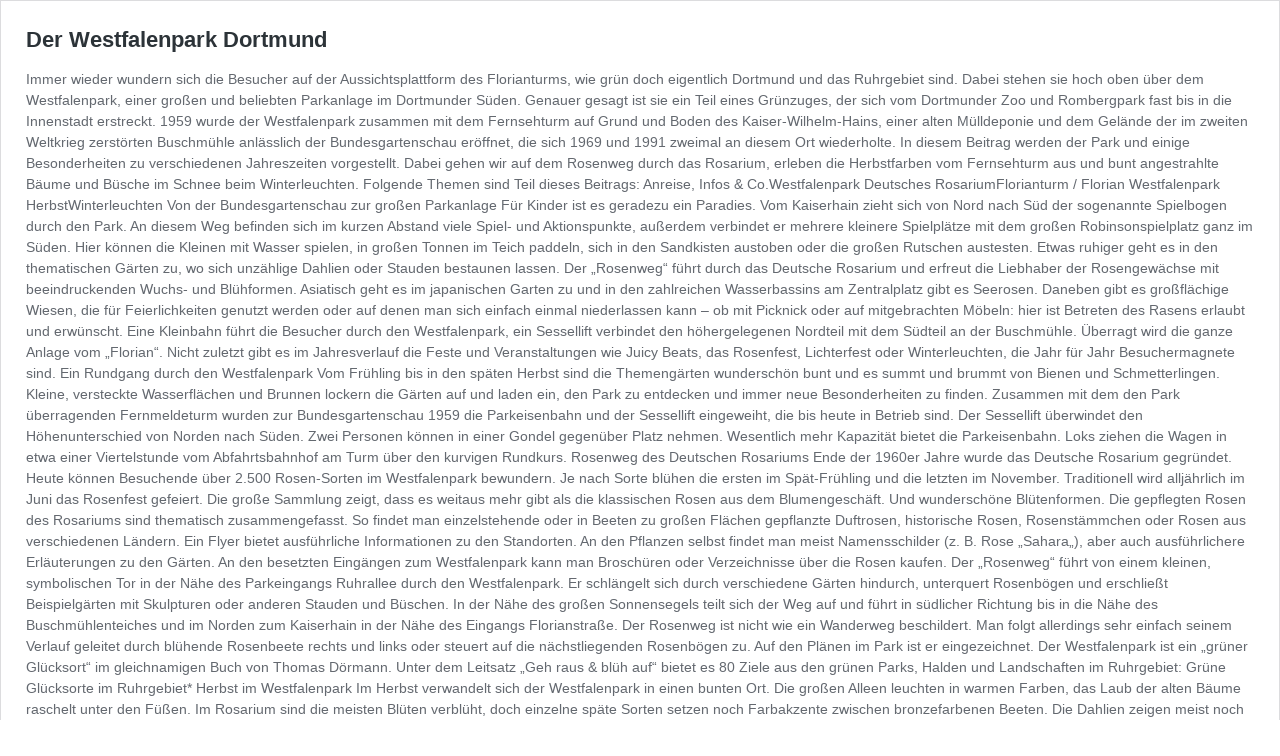

--- FILE ---
content_type: text/html; charset=UTF-8
request_url: https://www.ruhrgebiet-industriekultur.de/westfalenpark/embed/
body_size: 12620
content:
<!DOCTYPE html>
<html lang="de" class="no-js">
<head>
	<title>Der Westfalenpark Dortmund - Industriekultur im Ruhrgebiet</title>
	<meta http-equiv="X-UA-Compatible" content="IE=edge">
	<meta name='robots' content='noindex, follow' />
<link rel="canonical" href="https://www.ruhrgebiet-industriekultur.de/westfalenpark/" />
<style id='wp-emoji-styles-inline-css' type='text/css'>

	img.wp-smiley, img.emoji {
		display: inline !important;
		border: none !important;
		box-shadow: none !important;
		height: 1em !important;
		width: 1em !important;
		margin: 0 0.07em !important;
		vertical-align: -0.1em !important;
		background: none !important;
		padding: 0 !important;
	}
/*# sourceURL=wp-emoji-styles-inline-css */
</style>
<style id='wp-embed-template-inline-css' type='text/css'>
/*! This file is auto-generated */
body,html{padding:0;margin:0}body{font-family:sans-serif}.screen-reader-text{border:0;clip-path:inset(50%);height:1px;margin:-1px;overflow:hidden;padding:0;position:absolute;width:1px;word-wrap:normal!important}.dashicons{display:inline-block;width:20px;height:20px;background-color:transparent;background-repeat:no-repeat;background-size:20px;background-position:center;transition:background .1s ease-in;position:relative;top:5px}.dashicons-no{background-image:url("data:image/svg+xml;charset=utf8,%3Csvg%20xmlns%3D%27http%3A%2F%2Fwww.w3.org%2F2000%2Fsvg%27%20viewBox%3D%270%200%2020%2020%27%3E%3Cpath%20d%3D%27M15.55%2013.7l-2.19%202.06-3.42-3.65-3.64%203.43-2.06-2.18%203.64-3.43-3.42-3.64%202.18-2.06%203.43%203.64%203.64-3.42%202.05%202.18-3.64%203.43z%27%20fill%3D%27%23fff%27%2F%3E%3C%2Fsvg%3E")}.dashicons-admin-comments{background-image:url("data:image/svg+xml;charset=utf8,%3Csvg%20xmlns%3D%27http%3A%2F%2Fwww.w3.org%2F2000%2Fsvg%27%20viewBox%3D%270%200%2020%2020%27%3E%3Cpath%20d%3D%27M5%202h9q.82%200%201.41.59T16%204v7q0%20.82-.59%201.41T14%2013h-2l-5%205v-5H5q-.82%200-1.41-.59T3%2011V4q0-.82.59-1.41T5%202z%27%20fill%3D%27%23646970%27%2F%3E%3C%2Fsvg%3E")}.wp-embed-comments a:hover .dashicons-admin-comments{background-image:url("data:image/svg+xml;charset=utf8,%3Csvg%20xmlns%3D%27http%3A%2F%2Fwww.w3.org%2F2000%2Fsvg%27%20viewBox%3D%270%200%2020%2020%27%3E%3Cpath%20d%3D%27M5%202h9q.82%200%201.41.59T16%204v7q0%20.82-.59%201.41T14%2013h-2l-5%205v-5H5q-.82%200-1.41-.59T3%2011V4q0-.82.59-1.41T5%202z%27%20fill%3D%27%23135e96%27%2F%3E%3C%2Fsvg%3E")}.dashicons-share{background-image:url("data:image/svg+xml;charset=utf8,%3Csvg%20xmlns%3D%27http%3A%2F%2Fwww.w3.org%2F2000%2Fsvg%27%20viewBox%3D%270%200%2020%2020%27%3E%3Cpath%20d%3D%27M14.5%2012q1.24%200%202.12.88T17.5%2015t-.88%202.12-2.12.88-2.12-.88T11.5%2015q0-.34.09-.69l-4.38-2.3Q6.32%2013%205%2013q-1.24%200-2.12-.88T2%2010t.88-2.12T5%207q1.3%200%202.21.99l4.38-2.3q-.09-.35-.09-.69%200-1.24.88-2.12T14.5%202t2.12.88T17.5%205t-.88%202.12T14.5%208q-1.3%200-2.21-.99l-4.38%202.3Q8%209.66%208%2010t-.09.69l4.38%202.3q.89-.99%202.21-.99z%27%20fill%3D%27%23646970%27%2F%3E%3C%2Fsvg%3E");display:none}.js .dashicons-share{display:inline-block}.wp-embed-share-dialog-open:hover .dashicons-share{background-image:url("data:image/svg+xml;charset=utf8,%3Csvg%20xmlns%3D%27http%3A%2F%2Fwww.w3.org%2F2000%2Fsvg%27%20viewBox%3D%270%200%2020%2020%27%3E%3Cpath%20d%3D%27M14.5%2012q1.24%200%202.12.88T17.5%2015t-.88%202.12-2.12.88-2.12-.88T11.5%2015q0-.34.09-.69l-4.38-2.3Q6.32%2013%205%2013q-1.24%200-2.12-.88T2%2010t.88-2.12T5%207q1.3%200%202.21.99l4.38-2.3q-.09-.35-.09-.69%200-1.24.88-2.12T14.5%202t2.12.88T17.5%205t-.88%202.12T14.5%208q-1.3%200-2.21-.99l-4.38%202.3Q8%209.66%208%2010t-.09.69l4.38%202.3q.89-.99%202.21-.99z%27%20fill%3D%27%23135e96%27%2F%3E%3C%2Fsvg%3E")}.wp-embed{padding:25px;font-size:14px;font-weight:400;font-family:-apple-system,BlinkMacSystemFont,"Segoe UI",Roboto,Oxygen-Sans,Ubuntu,Cantarell,"Helvetica Neue",sans-serif;line-height:1.5;color:#646970;background:#fff;border:1px solid #dcdcde;box-shadow:0 1px 1px rgba(0,0,0,.05);overflow:auto;zoom:1}.wp-embed a{color:#646970;text-decoration:none}.wp-embed a:hover{text-decoration:underline}.wp-embed-featured-image{margin-bottom:20px}.wp-embed-featured-image img{width:100%;height:auto;border:none}.wp-embed-featured-image.square{float:left;max-width:160px;margin-right:20px}.wp-embed p{margin:0}p.wp-embed-heading{margin:0 0 15px;font-weight:600;font-size:22px;line-height:1.3}.wp-embed-heading a{color:#2c3338}.wp-embed .wp-embed-more{color:#2271b1;text-decoration:underline}.wp-embed-footer{display:table;width:100%;margin-top:30px}.wp-embed-site-icon{position:absolute;top:50%;left:0;transform:translateY(-50%);height:25px;width:25px;border:0}.wp-embed-site-title{font-weight:600;line-height:1.78571428}.wp-embed-site-title a{position:relative;display:inline-block;padding-left:35px}.wp-embed-meta,.wp-embed-site-title{display:table-cell}.wp-embed-meta{text-align:right;white-space:nowrap;vertical-align:middle}.wp-embed-comments,.wp-embed-share{display:inline}.wp-embed-meta a:hover{text-decoration:none;color:#135e96}.wp-embed-comments a{line-height:1.78571428;display:inline-block}.wp-embed-comments+.wp-embed-share{margin-left:10px}.wp-embed-share-dialog{position:absolute;top:0;left:0;right:0;bottom:0;background-color:#1d2327;background-color:rgba(0,0,0,.9);color:#fff;opacity:1;transition:opacity .25s ease-in-out}.wp-embed-share-dialog.hidden{opacity:0;visibility:hidden}.wp-embed-share-dialog-close,.wp-embed-share-dialog-open{margin:-8px 0 0;padding:0;background:0 0;border:none;cursor:pointer;outline:0}.wp-embed-share-dialog-close .dashicons,.wp-embed-share-dialog-open .dashicons{padding:4px}.wp-embed-share-dialog-open .dashicons{top:8px}.wp-embed-share-dialog-close:focus .dashicons,.wp-embed-share-dialog-open:focus .dashicons{box-shadow:0 0 0 2px #2271b1;outline:2px solid transparent;border-radius:100%}.wp-embed-share-dialog-close{position:absolute;top:20px;right:20px;font-size:22px}.wp-embed-share-dialog-close:hover{text-decoration:none}.wp-embed-share-dialog-close .dashicons{height:24px;width:24px;background-size:24px}.wp-embed-share-dialog-content{height:100%;transform-style:preserve-3d;overflow:hidden}.wp-embed-share-dialog-text{margin-top:25px;padding:20px}.wp-embed-share-tabs{margin:0 0 20px;padding:0;list-style:none}.wp-embed-share-tab-button{display:inline-block}.wp-embed-share-tab-button button{margin:0;padding:0;border:none;background:0 0;font-size:16px;line-height:1.3;color:#a7aaad;cursor:pointer;transition:color .1s ease-in}.wp-embed-share-tab-button [aria-selected=true]{color:#fff}.wp-embed-share-tab-button button:hover{color:#fff}.wp-embed-share-tab-button+.wp-embed-share-tab-button{margin:0 0 0 10px;padding:0 0 0 11px;border-left:1px solid #a7aaad}.wp-embed-share-tab[aria-hidden=true]{display:none}p.wp-embed-share-description{margin:0;font-size:14px;line-height:1;font-style:italic;color:#a7aaad}.wp-embed-share-input{box-sizing:border-box;width:100%;border:none;height:28px;margin:0 0 10px;padding:0 5px;font-size:14px;font-weight:400;font-family:-apple-system,BlinkMacSystemFont,"Segoe UI",Roboto,Oxygen-Sans,Ubuntu,Cantarell,"Helvetica Neue",sans-serif;line-height:1.5;resize:none;cursor:text}textarea.wp-embed-share-input{height:72px}html[dir=rtl] .wp-embed-featured-image.square{float:right;margin-right:0;margin-left:20px}html[dir=rtl] .wp-embed-site-title a{padding-left:0;padding-right:35px}html[dir=rtl] .wp-embed-site-icon{margin-right:0;margin-left:10px;left:auto;right:0}html[dir=rtl] .wp-embed-meta{text-align:left}html[dir=rtl] .wp-embed-share{margin-left:0;margin-right:10px}html[dir=rtl] .wp-embed-share-dialog-close{right:auto;left:20px}html[dir=rtl] .wp-embed-share-tab-button+.wp-embed-share-tab-button{margin:0 10px 0 0;padding:0 11px 0 0;border-left:none;border-right:1px solid #a7aaad}
/*# sourceURL=wp-embed-template-inline-css */
</style>
</head>
<body class="wp-singular post-template-default single single-post postid-4926 single-format-standard custom-background wp-embed-responsive wp-theme-ashe wp-child-theme-industriekultur2022-ashechild cookies-not-set">
	<div class="wp-embed post-4926 post type-post status-publish format-standard hentry category-allgemein tag-aussicht tag-erholen tag-kinder tag-kuehle-orte tag-kunst-und-landmarken tag-landmarke tag-lichtkunst tag-natur tag-ruhrtopcard-2026 tag-see tag-spielplatz">
		
		<p class="wp-embed-heading">
			<a href="https://www.ruhrgebiet-industriekultur.de/westfalenpark/" target="_top">
				Der Westfalenpark Dortmund			</a>
		</p>

		
		<div class="wp-embed-excerpt"><p>Immer wieder wundern sich die Besucher auf der Aussichtsplattform des Florianturms, wie grün doch eigentlich Dortmund und das Ruhrgebiet sind. Dabei stehen sie hoch oben über dem Westfalenpark, einer großen und beliebten Parkanlage im Dortmunder Süden. Genauer gesagt ist sie ein Teil eines Grünzuges, der sich vom Dortmunder Zoo und Rombergpark fast bis in die Innenstadt erstreckt. 1959 wurde der Westfalenpark zusammen mit dem Fernsehturm auf Grund und Boden des Kaiser-Wilhelm-Hains, einer alten Mülldeponie und dem Gelände der im zweiten Weltkrieg zerstörten Buschmühle anlässlich der Bundesgartenschau eröffnet, die sich 1969 und 1991 zweimal an diesem Ort wiederholte. In diesem Beitrag werden der Park und einige Besonderheiten zu verschiedenen Jahreszeiten vorgestellt. Dabei gehen wir auf dem Rosenweg durch das Rosarium, erleben die Herbstfarben vom Fernsehturm aus und bunt angestrahlte Bäume und Büsche im Schnee beim Winterleuchten. Folgende Themen sind Teil dieses Beitrags: Anreise, Infos &amp; Co.Westfalenpark Deutsches RosariumFlorianturm / Florian Westfalenpark HerbstWinterleuchten Von der Bundesgartenschau zur großen Parkanlage Für Kinder ist es geradezu ein Paradies. Vom Kaiserhain zieht sich von Nord nach Süd der sogenannte Spielbogen durch den Park. An diesem Weg befinden sich im kurzen Abstand viele Spiel- und Aktionspunkte, außerdem verbindet er mehrere kleinere Spielplätze mit dem großen Robinsonspielplatz ganz im Süden. Hier können die Kleinen mit Wasser spielen, in großen Tonnen im Teich paddeln, sich in den Sandkisten austoben oder die großen Rutschen austesten. Etwas ruhiger geht es in den thematischen Gärten zu, wo sich unzählige Dahlien oder Stauden bestaunen lassen. Der &#8222;Rosenweg&#8220; führt durch das Deutsche Rosarium und erfreut die Liebhaber der Rosengewächse mit beeindruckenden Wuchs- und Blühformen. Asiatisch geht es im japanischen Garten zu und in den zahlreichen Wasserbassins am Zentralplatz gibt es Seerosen. Daneben gibt es großflächige Wiesen, die für Feierlichkeiten genutzt werden oder auf denen man sich einfach einmal niederlassen kann – ob mit Picknick oder auf mitgebrachten Möbeln: hier ist Betreten des Rasens erlaubt und erwünscht. Eine Kleinbahn führt die Besucher durch den Westfalenpark, ein Sessellift verbindet den höhergelegenen Nordteil mit dem Südteil an der Buschmühle. Überragt wird die ganze Anlage vom &#8222;Florian&#8220;. Nicht zuletzt gibt es im Jahresverlauf die Feste und Veranstaltungen wie Juicy Beats, das Rosenfest, Lichterfest oder Winterleuchten, die Jahr für Jahr Besuchermagnete sind. Ein Rundgang durch den Westfalenpark Vom Frühling bis in den späten Herbst sind die Themengärten wunderschön bunt und es summt und brummt von Bienen und Schmetterlingen. Kleine, versteckte Wasserflächen und Brunnen lockern die Gärten auf und laden ein, den Park zu entdecken und immer neue Besonderheiten zu finden. Zusammen mit dem den Park überragenden Fernmeldeturm wurden zur Bundesgartenschau 1959 die Parkeisenbahn und der Sessellift eingeweiht, die bis heute in Betrieb sind. Der Sessellift überwindet den Höhenunterschied von Norden nach Süden. Zwei Personen können in einer Gondel gegenüber Platz nehmen. Wesentlich mehr Kapazität bietet die Parkeisenbahn. Loks ziehen die Wagen in etwa einer Viertelstunde vom Abfahrtsbahnhof am Turm über den kurvigen Rundkurs. Rosenweg des Deutschen Rosariums Ende der 1960er Jahre wurde das Deutsche Rosarium gegründet. Heute können Besuchende über 2.500 Rosen-Sorten im Westfalenpark bewundern. Je nach Sorte blühen die ersten im Spät-Frühling und die letzten im November. Traditionell wird alljährlich im Juni das Rosenfest gefeiert. Die große Sammlung zeigt, dass es weitaus mehr gibt als die klassischen Rosen aus dem Blumengeschäft. Und wunderschöne Blütenformen. Die gepflegten Rosen des Rosariums sind thematisch zusammengefasst. So findet man einzelstehende oder in Beeten zu großen Flächen gepflanzte Duftrosen, historische Rosen, Rosenstämmchen oder Rosen aus verschiedenen Ländern. Ein Flyer bietet ausführliche Informationen zu den Standorten. An den Pflanzen selbst findet man meist Namensschilder (z. B. Rose &#8222;Sahara&#8222;), aber auch ausführlichere Erläuterungen zu den Gärten. An den besetzten Eingängen zum Westfalenpark kann man Broschüren oder Verzeichnisse über die Rosen kaufen. Der &#8222;Rosenweg&#8220; führt von einem kleinen, symbolischen Tor in der Nähe des Parkeingangs Ruhrallee durch den Westfalenpark. Er schlängelt sich durch verschiedene Gärten hindurch, unterquert Rosenbögen und erschließt Beispielgärten mit Skulpturen oder anderen Stauden und Büschen. In der Nähe des großen Sonnensegels teilt sich der Weg auf und führt in südlicher Richtung bis in die Nähe des Buschmühlenteiches und im Norden zum Kaiserhain in der Nähe des Eingangs Florianstraße. Der Rosenweg ist nicht wie ein Wanderweg beschildert. Man folgt allerdings sehr einfach seinem Verlauf geleitet durch blühende Rosenbeete rechts und links oder steuert auf die nächstliegenden Rosenbögen zu. Auf den Plänen im Park ist er eingezeichnet. Der Westfalenpark ist ein &#8222;grüner Glücksort&#8220; im gleichnamigen Buch von Thomas Dörmann. Unter dem Leitsatz &#8222;Geh raus &amp; blüh auf&#8220; bietet es 80 Ziele aus den grünen Parks, Halden und Landschaften im Ruhrgebiet: Grüne Glücksorte im Ruhrgebiet* Herbst im Westfalenpark Im Herbst verwandelt sich der Westfalenpark in einen bunten Ort. Die großen Alleen leuchten in warmen Farben, das Laub der alten Bäume raschelt unter den Füßen. Im Rosarium sind die meisten Blüten verblüht, doch einzelne späte Sorten setzen noch Farbakzente zwischen bronzefarbenen Beeten. Die Dahlien zeigen meist noch ihre volle Pracht, zumindest bis zum ersten Bodenfrost, nur einige Sorten sind schon verblüht und bereiten ihre Knollen auf das Winterquartier vor. Am Buschmühlenweiher spiegelt sich das bunte Laub im Wasser, und wenn die Sonne tief steht, glühen Kastanien-, Ahorn- und Platanenblätter wie Gold. Kinder sammeln Kastanien und bestaunen die goldgelben Ginkgo-Blätter, während auf den Bänken Menschen sitzen, die einfach nur den Moment genießen. So zeigt sich der Westfalenpark im Herbst als ein Ort voller Farben, Licht und leiser Melancholie&#8230; So zeigt sich der Westfalenpark im Herbst als ein Ort voller Farben, Licht und leiser Melancholie&#8230; ein Stück Natur mitten in der Stadt, das gerade in dieser Jahreszeit seine besondere Atmosphäre entfaltet. Und doch lässt sich all das noch einmal ganz anders erleben, wenn man den Blick hebt: Aus der Höhe des Florianturms offenbart sich das herbstliche Farbenspiel des Parks in seiner ganzen Weite – ein Panorama, das man so schnell nicht vergisst. Sie müssen dazu nur einmal weiterscrollen. Fernsehturm &#8222;Florian&#8220; – Florianturm Größte Attraktion des Westfalenparks ist der zeitgleich mit ihm eröffnete damals 220 Meter (heute nach Antennenwechsel nur noch 208 Meter) hohe Fernmeldeturm mit dem Namen Florianturm oder kurz Florian. Seinerzeit war er kurzzeitig das höchste Gebäude der Bundesrepublik. Größtenteils wurde die Finanzierung durch die Deutsche Post und den damals Dortmund prägenden Hoesch-Konzern übernommen. Der Bau dauerte etwa ein Jahr. Vom Aufbau her besteht er aus einem konisch zulaufenden Stahlbeton-Schaft, an dem zwei Gebäudeteile kleben. Das untere beherbergte das weltweit erste Drehrestaurant. Über diesem Gebäudetrakt, der auch sanitäre Anlagen, Küche und Lagerräume beherbergt, befindet sich die zweistöckige Aussichtsplattform. Im zweiten Gebäudering darüber sind alle technischen Einrichtungen der Telekom untergebracht. Über Express-Aufzüge kann der Turm in kürzester Zeit erklommen werden. Von den beiden über eine Treppe verbundenen Aussichtsplattformen hat man bei entsprechendem Wetter einen sehr weiten Panoramablick über Dortmund, das östliche Ruhrgebiet bis hin in das Münster- und Sauerland. Fotografierende können sich freuen: unten sind die Lücken im Schutzgitter schön weit, um ohne Probleme fotografieren zu können. Auf der oberen Etage hat man überhaupt kein Sichthindernis vor sich. Besondere Landmarken sind die Skyline der Dortmunder Innenstadt, einige Halden des Ruhrgebiets, die auf diesen Seiten vorgestellt werden, diverse Kraftwerke an der Lippe und im Nahbereich das Westfalenstadion, der Phoenix-See, das ehemalige Hochofenwerk Phoenix-West und die Burg Hörde. Natürlich lässt sich auch der Westfalenpark selbst besonders gut überblicken. Winterleuchten im Westfalenpark Beim Winterleuchten werden alljährlich um die Adventszeit, Weihnachten und den Jahreswechsel für etwa einen Monat Bäume und Gegenstände im Westfalenpark stimmungsvoll beleuchtet. An vielen Orten stehen dann Scheinwerfer und Beamer, die in der recht dunklen und tristen Jahreszeit innerhalb eines bestimmten Gebietes im Park buntes und teils gemustertes Licht von sich geben. Stellenweise wird der Besucher interaktiv in die Installationen mit eingebunden. Gäste anderer Veranstaltungen dieser Art (z.B. Herbstleuchten im Maximilianpark) werden möglicherweise ähnliche Techniken und Muster wiederfinden, dennoch kann man sich immer wieder von Jahr zu Jahr und von Park zu Park von neuen Ideen verzaubern lassen. Es folgen einige Impressionen von der Veranstaltung aus verschiedenen Jahren. Informationen zum Besuch: Geöffnet ist der Westfalenpark ganzjährig zwischen 9.00 und 21.00 Uhr bzw. an einzelnen Eingängen bis 23.00 Uhr. Verlassen werden kann der Park darüber hinaus jederzeit über behindertengerechte Drehkreuze. Der Turm ist Mi-So u. feiertags 12.00-20.00 Uhr geöffnet. Im gesamten Parkgebiet sind Kioske, Restaurants, Cafés und Toiletten verteilt. Vielerorts laden Bänke zum Pausieren ein. Hunde dürfen an der kurzen Leine im Park geführt, Hinterlassenschaften müssen entfernt werden. Fortbewegungsmittel aller Art sind ab 6 Jahren nicht gestattet (Roller, Fahrrad, Inliner o.ä.), ebenso das Mitbringen alkoholischer Getränke. Rollstuhl- und Kinderwagenfahrer müssen immer wieder mit kleinen Treppen rechnen, die aber meist mit kleinen Umwegen umfahren werden können. Kosten für Eintritt Auf diesen Internetseiten sind die Eintrittspreise kategorisiert. Die Kosten für den Eintritt für einen Erwachsenen für diesen Park entsprechen der kleinsten Kategorie € (unter 5,- Euro pro Person). Genaue Preise, Rabatte und Ermäßigungen sind der offiziellen Internetseite oder Aushängen zu entnehmen. Besitzer der Ruhr.Topcard erhalten einmalig freien Eintritt einschließlich einer Turmauffahrt. Für die Aktion &#8222;Winterleuchten&#8220; gelten besondere Eintrittspreise, siehe entsprechender Abschnitt. Für die Turmauffahrt entstehen Extrakosten. An den Kassen am Eingang kann man jedoch auch vorab eine Kombikarte kaufen. Für Besitzer der Ruhr.Topcard ist eine Turmauffahrt inklusive. Die Auffahrt auf den Florianturm ist für Menschen mit Behinderung oder körperlichem Gebrechen nicht erlaubt, da im Notfall ein Abstieg nur über eine lange Treppe möglich ist. Das Personal entscheidet über eine Mitnahme nach oben. Kinderwagen und Hunde können auf den Florianturm nicht mitgenommen werden. Für Kinderwagen gibt es einen unbewachten Parkplatz. Die Parkbahn fährt im Sommerhalbjahr gewöhnlich im Halbstundentakt und benötigt etwa 10-15 Minuten. Die Benutzung kostet extra. Es besteht die Möglichkeit, Rollstühle und Kinderwagen in speziellen Abteilen in begrenzter Zahl pro Fahrt mitzunehmen. Der Sessellift verkehrt von April bis Oktober an Sonn- und Feiertagen zwischen 12.00 und 17.00 Uhr. Die Fahrt zwischen der Berg- und Talstation dauert etwa fünf Minuten. Auch hier entstehen Extrakosten. Eine Mitnahme von Rollstühlen und Kinderwagen ist nicht möglich. Anfahrt zum Westfalenpark: Der Westfalenpark hat sieben Eingänge, die in allen Himmelsrichtungen rund um den Park verteilt sind. Je nach Anreiseart bieten sich bestimmte Eingänge an, Teilweise handelt es sich um einige Parkplatz-Geheimtipps. Anreise mit dem Auto: Auf der B1 als Verlängerung der A40 aus Essen und der A44 aus Kassel bis zur Kreuzung mit der B54 Richtung Hagen. Sofort die nächste Ausfahrt abfahren und dann rechts und über die Brücke fahren. An der Ampel dahinter links in die Straße An der Buschmühle. Suchen Sie sich hier den besten Parkplatz aus – 1 und 2 am Eingang Festwiese oder Parkplatz 3 am Eingang Buschmühle. Alternativ lassen sich auch die Eingänge an der Florianstraße oder Baurat-Marx-Allee nutzen – hier muss man sich ein Platz zum Parken am Rand suchen. Zieleingabe ins Navigationssystem: An der Buschmühle, Florianstraße oder Baurat-Marx-Allee in Dortmund Anreise mit Bus und Bahn: Von Dortmund Hauptbahnhof oder Stadthaus (S-Bahn) mit den U-Bahnlinien U45 (Richtung Westfalenhallen) und U49 (Richtung Hacheney) bis Dortmund-Westfalenpark (eine zuvor zum Bereitmachen: Markgrafenstraße). Von dort keine zwei Minuten zu Fuß der Beschilderung zum Eingang Ruhrallee folgen. Anreise mit dem Fahrrad / E-Bike: Der Südeingang wird durch den Emscher-Radweg erschlossen. Kartenmaterial / Literatur: In den folgenden gedruckten Rad- und Wanderkarten und Tourenführern ist xx bzw. die Region abgebildet: ADFC Regionalkarte radrevier.ruhr Ost* (1:50.000), Kompass Fahrradkarte Ruhrgebiet / Bergisches Land* (1:70.000) und Kompass Wanderkarte Ruhr* (2 x 1:35.000). In diesen Reiseführern oder Büchern ist das Ziel als Beitrag thematisiert: Grüne Glücksorte im Ruhrgebiet* und Dortmund von oben – die schönsten Luftbilder der Stadt*. Diese thematisch passenden Bücher empfehle ich zur Vertiefung: Blühende Oasen: Ausflüge zu den schönsten Parks und Gärten im Ruhrgebiet* und 52 kleine &amp; große Eskapaden im Ruhrgebiet: Ab nach draußen!* Koordinaten für GPS-Geräte und zur Tourenplanung Geographische Koordinaten:51°29&#8217;47.55&#8243;N, 7°28&#8217;35.84&#8243;E – Florianturm51°29&#8217;50.83&#8243;N, 7°28&#8217;36.83&#8243;E – Eingang Florianstraße51°29&#8217;53.37&#8243;N, 7°28&#8217;39.08&#8243;E – Eingang Rheinlanddamm (B1)51°29&#8217;50.01&#8243;N, 7°28&#8217;53.50&#8243;E – Eingang Baurat-Marx-Allee51°29&#8217;33.15&#8243;N, 7°29&#8217;13.13&#8243;E – Eingang Robinsonspielplatz51°29&#8217;30.34&#8243;N, 7°28&#8217;43.21&#8243;E – Eingang Buschmühle51°29&#8217;36.19&#8243;N, 7°28&#8217;17.92&#8243;E – Eingang Festwiese51°29&#8217;46.31&#8243;N, 7°28&#8217;13.43&#8243;E – Eingang Ruhrallee (U-Bahn)Die Koordinaten können in das Eingabefeld von beispielsweise GoogleEarth und OpenStreetMap kopiert werden. UTM-Koordinaten (Zone 32):394252 m, 5706144 m – Florianturm394274 m, 5706245 m – Eingang Florianstraße394319 m, 5706323 m – Eingang Rheinlanddamm (B1)394595 m, 5706213 m – Eingang Baurat-Marx-Allee394962 m, 5705685 m – Eingang Robinsonspielplatz394384 m, 5705610 m – Eingang Buschmühle393900 m, 5705801 m &hellip; <a href="https://www.ruhrgebiet-industriekultur.de/westfalenpark/" class="wp-embed-more" target="_top"><span class="screen-reader-text">Der Westfalenpark Dortmund</span> weiterlesen</a></p>
</div>

		
		<div class="wp-embed-footer">
			<div class="wp-embed-site-title"><a href="https://www.ruhrgebiet-industriekultur.de" target="_top"><img src="https://www.ruhrgebiet-industriekultur.de/wp-content/uploads/cropped-favicon-32x32.jpg" srcset="https://www.ruhrgebiet-industriekultur.de/wp-content/uploads/cropped-favicon-75x75.jpg 2x" width="32" height="32" alt="" class="wp-embed-site-icon" /><span>Industriekultur im Ruhrgebiet</span></a></div>
			<div class="wp-embed-meta">
					<div class="wp-embed-share">
		<button type="button" class="wp-embed-share-dialog-open" aria-label="Teilen-Dialog öffnen">
			<span class="dashicons dashicons-share"></span>
		</button>
	</div>
				</div>
		</div>
	</div>
	<div class="wp-embed-share-dialog hidden" role="dialog" aria-label="Einstellungen zum Teilen">
		<div class="wp-embed-share-dialog-content">
			<div class="wp-embed-share-dialog-text">
				<ul class="wp-embed-share-tabs" role="tablist">
					<li class="wp-embed-share-tab-button wp-embed-share-tab-button-wordpress" role="presentation">
						<button type="button" role="tab" aria-controls="wp-embed-share-tab-wordpress-4926-2684931532" aria-selected="true" tabindex="0">WordPress-Einbettung</button>
					</li>
					<li class="wp-embed-share-tab-button wp-embed-share-tab-button-html" role="presentation">
						<button type="button" role="tab" aria-controls="wp-embed-share-tab-html-4926-2684931532" aria-selected="false" tabindex="-1">HTML-Einbettung</button>
					</li>
				</ul>
				<div id="wp-embed-share-tab-wordpress-4926-2684931532" class="wp-embed-share-tab" role="tabpanel" aria-hidden="false">
					<input type="text" value="https://www.ruhrgebiet-industriekultur.de/westfalenpark/" class="wp-embed-share-input" aria-label="URL" aria-describedby="wp-embed-share-description-wordpress-4926-2684931532" tabindex="0" readonly/>

					<p class="wp-embed-share-description" id="wp-embed-share-description-wordpress-4926-2684931532">
						Füge diese URL in deine WordPress-Website ein, um sie einzubetten					</p>
				</div>
				<div id="wp-embed-share-tab-html-4926-2684931532" class="wp-embed-share-tab" role="tabpanel" aria-hidden="true">
					<textarea class="wp-embed-share-input" aria-label="HTML" aria-describedby="wp-embed-share-description-html-4926-2684931532" tabindex="0" readonly>&lt;blockquote class=&quot;wp-embedded-content&quot; data-secret=&quot;ykqsGATqWw&quot;&gt;&lt;a href=&quot;https://www.ruhrgebiet-industriekultur.de/westfalenpark/&quot;&gt;Der Westfalenpark Dortmund&lt;/a&gt;&lt;/blockquote&gt;&lt;iframe sandbox=&quot;allow-scripts&quot; security=&quot;restricted&quot; src=&quot;https://www.ruhrgebiet-industriekultur.de/westfalenpark/embed/#?secret=ykqsGATqWw&quot; width=&quot;600&quot; height=&quot;400&quot; title=&quot;&amp;#8222;Der Westfalenpark Dortmund&amp;#8220; &amp;#8211; Industriekultur im Ruhrgebiet&quot; data-secret=&quot;ykqsGATqWw&quot; frameborder=&quot;0&quot; marginwidth=&quot;0&quot; marginheight=&quot;0&quot; scrolling=&quot;no&quot; class=&quot;wp-embedded-content&quot;&gt;&lt;/iframe&gt;&lt;script type=&quot;text/javascript&quot;&gt;
/* &lt;![CDATA[ */
/*! This file is auto-generated */
!function(d,l){&quot;use strict&quot;;l.querySelector&amp;&amp;d.addEventListener&amp;&amp;&quot;undefined&quot;!=typeof URL&amp;&amp;(d.wp=d.wp||{},d.wp.receiveEmbedMessage||(d.wp.receiveEmbedMessage=function(e){var t=e.data;if((t||t.secret||t.message||t.value)&amp;&amp;!/[^a-zA-Z0-9]/.test(t.secret)){for(var s,r,n,a=l.querySelectorAll(&#039;iframe[data-secret=&quot;&#039;+t.secret+&#039;&quot;]&#039;),o=l.querySelectorAll(&#039;blockquote[data-secret=&quot;&#039;+t.secret+&#039;&quot;]&#039;),c=new RegExp(&quot;^https?:$&quot;,&quot;i&quot;),i=0;i&lt;o.length;i++)o[i].style.display=&quot;none&quot;;for(i=0;i&lt;a.length;i++)s=a[i],e.source===s.contentWindow&amp;&amp;(s.removeAttribute(&quot;style&quot;),&quot;height&quot;===t.message?(1e3&lt;(r=parseInt(t.value,10))?r=1e3:~~r&lt;200&amp;&amp;(r=200),s.height=r):&quot;link&quot;===t.message&amp;&amp;(r=new URL(s.getAttribute(&quot;src&quot;)),n=new URL(t.value),c.test(n.protocol))&amp;&amp;n.host===r.host&amp;&amp;l.activeElement===s&amp;&amp;(d.top.location.href=t.value))}},d.addEventListener(&quot;message&quot;,d.wp.receiveEmbedMessage,!1),l.addEventListener(&quot;DOMContentLoaded&quot;,function(){for(var e,t,s=l.querySelectorAll(&quot;iframe.wp-embedded-content&quot;),r=0;r&lt;s.length;r++)(t=(e=s[r]).getAttribute(&quot;data-secret&quot;))||(t=Math.random().toString(36).substring(2,12),e.src+=&quot;#?secret=&quot;+t,e.setAttribute(&quot;data-secret&quot;,t)),e.contentWindow.postMessage({message:&quot;ready&quot;,secret:t},&quot;*&quot;)},!1)))}(window,document);
//# sourceURL=https://www.ruhrgebiet-industriekultur.de/wp-includes/js/wp-embed.min.js
/* ]]&gt; */
&lt;/script&gt;
</textarea>

					<p class="wp-embed-share-description" id="wp-embed-share-description-html-4926-2684931532">
						Füge diesen Code in deine Website ein, um ihn einzubinden					</p>
				</div>
			</div>

			<button type="button" class="wp-embed-share-dialog-close" aria-label="Teilen-Dialog schließen">
				<span class="dashicons dashicons-no"></span>
			</button>
		</div>
	</div>
	<script type="text/javascript">
/* <![CDATA[ */
/*! This file is auto-generated */
!function(c,u){"use strict";var r,t,e,a=u.querySelector&&c.addEventListener,f=!1;function b(e,t){c.parent.postMessage({message:e,value:t,secret:r},"*")}function m(){b("height",Math.ceil(u.body.getBoundingClientRect().height))}function n(){if(!f){f=!0;var e,r=u.querySelector(".wp-embed-share-dialog"),t=u.querySelector(".wp-embed-share-dialog-open"),a=u.querySelector(".wp-embed-share-dialog-close"),n=u.querySelectorAll(".wp-embed-share-input"),i=u.querySelectorAll(".wp-embed-share-tab-button button"),s=u.querySelector(".wp-embed-featured-image img");if(n)for(e=0;e<n.length;e++)n[e].addEventListener("click",function(e){e.target.select()});if(t&&t.addEventListener("click",function(){r.className=r.className.replace("hidden",""),u.querySelector('.wp-embed-share-tab-button [aria-selected="true"]').focus()}),a&&a.addEventListener("click",function(){o()}),i)for(e=0;e<i.length;e++)i[e].addEventListener("click",d),i[e].addEventListener("keydown",l);u.addEventListener("keydown",function(e){var t;27===e.keyCode&&-1===r.className.indexOf("hidden")?o():9===e.keyCode&&(e=e,t=u.querySelector('.wp-embed-share-tab-button [aria-selected="true"]'),a!==e.target||e.shiftKey?t===e.target&&e.shiftKey&&(a.focus(),e.preventDefault()):(t.focus(),e.preventDefault()))},!1),c.self!==c.top&&(m(),s&&s.addEventListener("load",m),u.addEventListener("click",function(e){var t=((t=e.target).hasAttribute("href")?t:t.parentElement).getAttribute("href");event.altKey||event.ctrlKey||event.metaKey||event.shiftKey||t&&(b("link",t),e.preventDefault())}))}function o(){r.className+=" hidden",u.querySelector(".wp-embed-share-dialog-open").focus()}function d(e){var t=u.querySelector('.wp-embed-share-tab-button [aria-selected="true"]');t.setAttribute("aria-selected","false"),u.querySelector("#"+t.getAttribute("aria-controls")).setAttribute("aria-hidden","true"),e.target.setAttribute("aria-selected","true"),u.querySelector("#"+e.target.getAttribute("aria-controls")).setAttribute("aria-hidden","false")}function l(e){var t,r=e.target,a=r.parentElement.previousElementSibling,n=r.parentElement.nextElementSibling;if(37===e.keyCode)t=a;else{if(39!==e.keyCode)return!1;t=n}(t="rtl"===u.documentElement.getAttribute("dir")?t===a?n:a:t)&&(e=t.firstElementChild,r.setAttribute("tabindex","-1"),r.setAttribute("aria-selected",!1),u.querySelector("#"+r.getAttribute("aria-controls")).setAttribute("aria-hidden","true"),e.setAttribute("tabindex","0"),e.setAttribute("aria-selected","true"),e.focus(),u.querySelector("#"+e.getAttribute("aria-controls")).setAttribute("aria-hidden","false"))}}a&&(!function e(){c.self===c.top||r||(r=c.location.hash.replace(/.*secret=([\d\w]{10}).*/,"$1"),clearTimeout(t),t=setTimeout(function(){e()},100))}(),u.documentElement.className=u.documentElement.className.replace(/\bno-js\b/,"")+" js",u.addEventListener("DOMContentLoaded",n,!1),c.addEventListener("load",n,!1),c.addEventListener("resize",function(){c.self!==c.top&&(clearTimeout(e),e=setTimeout(m,100))},!1),c.addEventListener("message",function(e){var t=e.data;t&&e.source===c.parent&&(t.secret||t.message)&&t.secret===r&&"ready"===t.message&&m()},!1))}(window,document);
//# sourceURL=https://www.ruhrgebiet-industriekultur.de/wp-includes/js/wp-embed-template.min.js
/* ]]> */
</script>
<link rel='stylesheet' id='wp-block-paragraph-css' href='https://www.ruhrgebiet-industriekultur.de/wp-includes/blocks/paragraph/style.min.css?ver=6.9' type='text/css' media='all' />
<link rel='stylesheet' id='wp-block-heading-css' href='https://www.ruhrgebiet-industriekultur.de/wp-includes/blocks/heading/style.min.css?ver=6.9' type='text/css' media='all' />
<script id="wp-emoji-settings" type="application/json">
{"baseUrl":"https://s.w.org/images/core/emoji/17.0.2/72x72/","ext":".png","svgUrl":"https://s.w.org/images/core/emoji/17.0.2/svg/","svgExt":".svg","source":{"concatemoji":"https://www.ruhrgebiet-industriekultur.de/wp-includes/js/wp-emoji-release.min.js?ver=6.9"}}
</script>
<script type="module">
/* <![CDATA[ */
/*! This file is auto-generated */
const a=JSON.parse(document.getElementById("wp-emoji-settings").textContent),o=(window._wpemojiSettings=a,"wpEmojiSettingsSupports"),s=["flag","emoji"];function i(e){try{var t={supportTests:e,timestamp:(new Date).valueOf()};sessionStorage.setItem(o,JSON.stringify(t))}catch(e){}}function c(e,t,n){e.clearRect(0,0,e.canvas.width,e.canvas.height),e.fillText(t,0,0);t=new Uint32Array(e.getImageData(0,0,e.canvas.width,e.canvas.height).data);e.clearRect(0,0,e.canvas.width,e.canvas.height),e.fillText(n,0,0);const a=new Uint32Array(e.getImageData(0,0,e.canvas.width,e.canvas.height).data);return t.every((e,t)=>e===a[t])}function p(e,t){e.clearRect(0,0,e.canvas.width,e.canvas.height),e.fillText(t,0,0);var n=e.getImageData(16,16,1,1);for(let e=0;e<n.data.length;e++)if(0!==n.data[e])return!1;return!0}function u(e,t,n,a){switch(t){case"flag":return n(e,"\ud83c\udff3\ufe0f\u200d\u26a7\ufe0f","\ud83c\udff3\ufe0f\u200b\u26a7\ufe0f")?!1:!n(e,"\ud83c\udde8\ud83c\uddf6","\ud83c\udde8\u200b\ud83c\uddf6")&&!n(e,"\ud83c\udff4\udb40\udc67\udb40\udc62\udb40\udc65\udb40\udc6e\udb40\udc67\udb40\udc7f","\ud83c\udff4\u200b\udb40\udc67\u200b\udb40\udc62\u200b\udb40\udc65\u200b\udb40\udc6e\u200b\udb40\udc67\u200b\udb40\udc7f");case"emoji":return!a(e,"\ud83e\u1fac8")}return!1}function f(e,t,n,a){let r;const o=(r="undefined"!=typeof WorkerGlobalScope&&self instanceof WorkerGlobalScope?new OffscreenCanvas(300,150):document.createElement("canvas")).getContext("2d",{willReadFrequently:!0}),s=(o.textBaseline="top",o.font="600 32px Arial",{});return e.forEach(e=>{s[e]=t(o,e,n,a)}),s}function r(e){var t=document.createElement("script");t.src=e,t.defer=!0,document.head.appendChild(t)}a.supports={everything:!0,everythingExceptFlag:!0},new Promise(t=>{let n=function(){try{var e=JSON.parse(sessionStorage.getItem(o));if("object"==typeof e&&"number"==typeof e.timestamp&&(new Date).valueOf()<e.timestamp+604800&&"object"==typeof e.supportTests)return e.supportTests}catch(e){}return null}();if(!n){if("undefined"!=typeof Worker&&"undefined"!=typeof OffscreenCanvas&&"undefined"!=typeof URL&&URL.createObjectURL&&"undefined"!=typeof Blob)try{var e="postMessage("+f.toString()+"("+[JSON.stringify(s),u.toString(),c.toString(),p.toString()].join(",")+"));",a=new Blob([e],{type:"text/javascript"});const r=new Worker(URL.createObjectURL(a),{name:"wpTestEmojiSupports"});return void(r.onmessage=e=>{i(n=e.data),r.terminate(),t(n)})}catch(e){}i(n=f(s,u,c,p))}t(n)}).then(e=>{for(const n in e)a.supports[n]=e[n],a.supports.everything=a.supports.everything&&a.supports[n],"flag"!==n&&(a.supports.everythingExceptFlag=a.supports.everythingExceptFlag&&a.supports[n]);var t;a.supports.everythingExceptFlag=a.supports.everythingExceptFlag&&!a.supports.flag,a.supports.everything||((t=a.source||{}).concatemoji?r(t.concatemoji):t.wpemoji&&t.twemoji&&(r(t.twemoji),r(t.wpemoji)))});
//# sourceURL=https://www.ruhrgebiet-industriekultur.de/wp-includes/js/wp-emoji-loader.min.js
/* ]]> */
</script>
</body>
</html>
